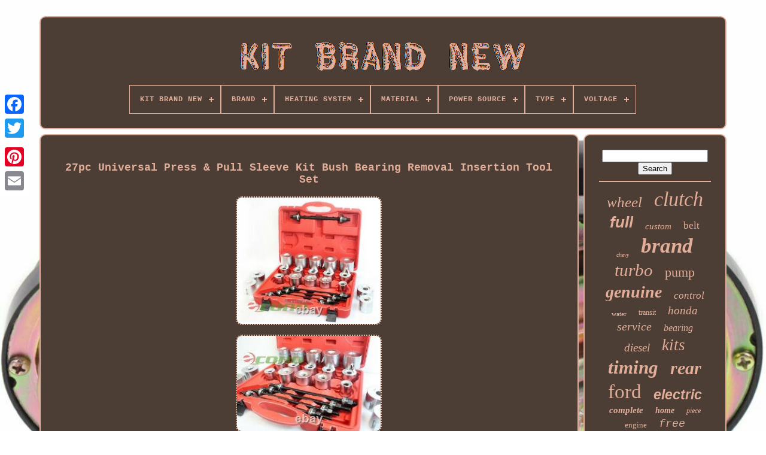

--- FILE ---
content_type: text/html; charset=UTF-8
request_url: https://kitbrandnew.com/en/27pc_universal_press_pull_sleeve_kit_bush_bearing_removal_insertion_tool_set.php
body_size: 7852
content:
 

<!doctype html>



<html>

 <head>


	

<title>	  27pc Universal Press & Pull Sleeve Kit Bush Bearing Removal Insertion Tool Set		 

</title> 
	 
  <link	href='https://kitbrandnew.com/favicon.png' type='image/png' rel='icon'>  
 
	
 <meta content='text/html; charset=UTF-8' http-equiv='content-type'> 

	 <meta	content='width=device-width, initial-scale=1'   name='viewport'> 	
  
	
	

   <link  href='https://kitbrandnew.com/kuzumadic.css'  type='text/css'   rel='stylesheet'>
	 
	
  <link type='text/css' href='https://kitbrandnew.com/qynujiweq.css'   rel='stylesheet'>
	 


	  
 
 <script  src='https://code.jquery.com/jquery-latest.min.js' type='text/javascript'> 
	  </script> 		
	

 
 
<!--\\\\\\\\\\\\\\\\\\\\\\\\\\\\\\\\\\\\\\\\\\\\\\\\\\\\\\\\\\\\\\\\\\\\\\\\\\\\\\\\\\\\\\\\\\\\\\\\\\\\\\\\\\\\\\\\\\\\\\\\\\\\\\\\\\\\\\\\\\\\\\\\\\\\\\-->
<script src='https://kitbrandnew.com/hyladim.js' type='text/javascript'>	  
	
</script>
 
	  
<script	type='text/javascript'	src='https://kitbrandnew.com/dyxovynyra.js'>  
</script>	   

	 <script  async	src='https://kitbrandnew.com/gihypihy.js'  type='text/javascript'></script>	
 

	 
<script type='text/javascript' src='https://kitbrandnew.com/ditiqo.js' async>
   </script>  


	
		 	

 <script type='text/javascript'> 	var a2a_config = a2a_config || {};a2a_config.no_3p = 1;

	 	</script>	

	
	  <script type='text/javascript'> 	 	
	window.onload = function ()
	{
		zesakeqo('ruhisoq', 'Search', 'https://kitbrandnew.com/en/search.php');
		nujesej("baqelaw.php","hhvure", "27pc Universal Press & Pull Sleeve Kit Bush Bearing Removal Insertion Tool Set");
		
		
	}
		

 

</script> 
 
	
</head>	  
  	
 	
 

<!--\\\\\\\\\\\\\\\\\\\\\\\\\\\\\\\\\\\\\\\\\\\\\\\\\\\\\\\\\\\\\\\\\\\\\\\\\\\\\\\\\\\\\\\\\\\\\\\\\\\\\\\\\\\\\\\\\\\\\\\\\\\\\\\\\\\\\\\\\\\\\\\\\\\\\\-->
<body data-id='201220989383'>	
	
 



	  	 <div   class='a2a_kit a2a_kit_size_32 a2a_floating_style a2a_vertical_style' style='left:0px; top:150px;'>


					<a class='a2a_button_facebook'></a>			
				
<a   class='a2a_button_twitter'>	
  
  </a>  
		 


<!--\\\\\\\\\\\\\\\\\\\\\\\\\\\\\\\\\\\\\\\\\\\\\\\\\\\\\\\\\\\\\\\\\\\\\\\\\\\\\\\\\\\\\\\\\\\\\\\\\\\\\\\\\\\\\\\\\\\\\\\\\\\\\\\\\\\\\\\\\\\\\\\\\\\\\\-->
<a   class='a2a_button_google_plus'> 
</a>  		 	
		
 <a	class='a2a_button_pinterest'></a>
 
		
	<a  class='a2a_button_email'> </a>	 
	 
		 </div> 
	 


	   	<div  id='gobuho'>

  	 
		 			<div   id='kasawa'>
 

  	 	   
			 	<a  href='https://kitbrandnew.com/en/'>

  <img alt='Kit Brand New' src='https://kitbrandnew.com/en/kit_brand_new.gif'>


  
</a> 


			
<div id='nilugevyc' class='align-center'>
<ul>
<li class='has-sub'><a href='https://kitbrandnew.com/en/'><span>Kit Brand New</span></a>
<ul>
	<li><a href='https://kitbrandnew.com/en/all_items_kit_brand_new.php'><span>All items</span></a></li>
	<li><a href='https://kitbrandnew.com/en/newest_items_kit_brand_new.php'><span>Newest items</span></a></li>
	<li><a href='https://kitbrandnew.com/en/most_viewed_items_kit_brand_new.php'><span>Most viewed items</span></a></li>
	<li><a href='https://kitbrandnew.com/en/recent_videos_kit_brand_new.php'><span>Recent videos</span></a></li>
</ul>
</li>

<li class='has-sub'><a href='https://kitbrandnew.com/en/brand/'><span>Brand</span></a>
<ul>
	<li><a href='https://kitbrandnew.com/en/brand/aftermarket_products.php'><span>Aftermarket Products (24)</span></a></li>
	<li><a href='https://kitbrandnew.com/en/brand/am_autoparts.php'><span>Am Autoparts (23)</span></a></li>
	<li><a href='https://kitbrandnew.com/en/brand/ap_auto_parts.php'><span>Ap Auto Parts (20)</span></a></li>
	<li><a href='https://kitbrandnew.com/en/brand/bosch.php'><span>Bosch (22)</span></a></li>
	<li><a href='https://kitbrandnew.com/en/brand/brakemotive.php'><span>Brakemotive (18)</span></a></li>
	<li><a href='https://kitbrandnew.com/en/brand/detroit_axle.php'><span>Detroit Axle (26)</span></a></li>
	<li><a href='https://kitbrandnew.com/en/brand/dewalt.php'><span>Dewalt (32)</span></a></li>
	<li><a href='https://kitbrandnew.com/en/brand/exedy.php'><span>Exedy (33)</span></a></li>
	<li><a href='https://kitbrandnew.com/en/brand/ford.php'><span>Ford (62)</span></a></li>
	<li><a href='https://kitbrandnew.com/en/brand/gates.php'><span>Gates (46)</span></a></li>
	<li><a href='https://kitbrandnew.com/en/brand/luk.php'><span>Luk (43)</span></a></li>
	<li><a href='https://kitbrandnew.com/en/brand/makita.php'><span>Makita (22)</span></a></li>
	<li><a href='https://kitbrandnew.com/en/brand/milwaukee.php'><span>Milwaukee (19)</span></a></li>
	<li><a href='https://kitbrandnew.com/en/brand/oe_quality.php'><span>Oe Quality (119)</span></a></li>
	<li><a href='https://kitbrandnew.com/en/brand/racemmi.php'><span>Racemmi (18)</span></a></li>
	<li><a href='https://kitbrandnew.com/en/brand/rymec.php'><span>Rymec (81)</span></a></li>
	<li><a href='https://kitbrandnew.com/en/brand/sachs.php'><span>Sachs (17)</span></a></li>
	<li><a href='https://kitbrandnew.com/en/brand/select_automotive.php'><span>Select Automotive (18)</span></a></li>
	<li><a href='https://kitbrandnew.com/en/brand/venalisa.php'><span>Venalisa (24)</span></a></li>
	<li><a href='https://kitbrandnew.com/en/brand/voilamart.php'><span>Voilamart (27)</span></a></li>
	<li><a href='https://kitbrandnew.com/en/newest_items_kit_brand_new.php'>Other (3350)</a></li>
</ul>
</li>

<li class='has-sub'><a href='https://kitbrandnew.com/en/heating_system/'><span>Heating System</span></a>
<ul>
	<li><a href='https://kitbrandnew.com/en/heating_system/boiler.php'><span>Boiler (34)</span></a></li>
	<li><a href='https://kitbrandnew.com/en/heating_system/central_heating.php'><span>Central Heating (7)</span></a></li>
	<li><a href='https://kitbrandnew.com/en/heating_system/heat_pump.php'><span>Heat Pump (3)</span></a></li>
	<li><a href='https://kitbrandnew.com/en/heating_system/panel.php'><span>Panel (13)</span></a></li>
	<li><a href='https://kitbrandnew.com/en/heating_system/radiant.php'><span>Radiant (8)</span></a></li>
	<li><a href='https://kitbrandnew.com/en/heating_system/underfloor_heating.php'><span>Underfloor Heating (3)</span></a></li>
	<li><a href='https://kitbrandnew.com/en/newest_items_kit_brand_new.php'>Other (3976)</a></li>
</ul>
</li>

<li class='has-sub'><a href='https://kitbrandnew.com/en/material/'><span>Material</span></a>
<ul>
	<li><a href='https://kitbrandnew.com/en/material/abs.php'><span>Abs (9)</span></a></li>
	<li><a href='https://kitbrandnew.com/en/material/abs_plastic.php'><span>Abs Plastic (22)</span></a></li>
	<li><a href='https://kitbrandnew.com/en/material/alloy.php'><span>Alloy (8)</span></a></li>
	<li><a href='https://kitbrandnew.com/en/material/aluminium.php'><span>Aluminium (24)</span></a></li>
	<li><a href='https://kitbrandnew.com/en/material/aluminium_alloy.php'><span>Aluminium Alloy (8)</span></a></li>
	<li><a href='https://kitbrandnew.com/en/material/aluminum.php'><span>Aluminum (18)</span></a></li>
	<li><a href='https://kitbrandnew.com/en/material/brass.php'><span>Brass (13)</span></a></li>
	<li><a href='https://kitbrandnew.com/en/material/cast_iron.php'><span>Cast Iron (8)</span></a></li>
	<li><a href='https://kitbrandnew.com/en/material/chrome.php'><span>Chrome (5)</span></a></li>
	<li><a href='https://kitbrandnew.com/en/material/composite.php'><span>Composite (17)</span></a></li>
	<li><a href='https://kitbrandnew.com/en/material/epdm_rubber.php'><span>Epdm Rubber (5)</span></a></li>
	<li><a href='https://kitbrandnew.com/en/material/metal.php'><span>Metal (31)</span></a></li>
	<li><a href='https://kitbrandnew.com/en/material/mild_steel.php'><span>Mild Steel (5)</span></a></li>
	<li><a href='https://kitbrandnew.com/en/material/plastic.php'><span>Plastic (42)</span></a></li>
	<li><a href='https://kitbrandnew.com/en/material/polyurethane.php'><span>Polyurethane (7)</span></a></li>
	<li><a href='https://kitbrandnew.com/en/material/premium_carbon_steel.php'><span>Premium Carbon Steel (5)</span></a></li>
	<li><a href='https://kitbrandnew.com/en/material/rubber.php'><span>Rubber (5)</span></a></li>
	<li><a href='https://kitbrandnew.com/en/material/stainless_steel.php'><span>Stainless Steel (31)</span></a></li>
	<li><a href='https://kitbrandnew.com/en/material/steel.php'><span>Steel (35)</span></a></li>
	<li><a href='https://kitbrandnew.com/en/material/wood.php'><span>Wood (42)</span></a></li>
	<li><a href='https://kitbrandnew.com/en/newest_items_kit_brand_new.php'>Other (3704)</a></li>
</ul>
</li>

<li class='has-sub'><a href='https://kitbrandnew.com/en/power_source/'><span>Power Source</span></a>
<ul>
	<li><a href='https://kitbrandnew.com/en/power_source/battery.php'><span>Battery (69)</span></a></li>
	<li><a href='https://kitbrandnew.com/en/power_source/battery_cordless.php'><span>Battery / Cordless (4)</span></a></li>
	<li><a href='https://kitbrandnew.com/en/power_source/boiler_water.php'><span>Boiler (water) (4)</span></a></li>
	<li><a href='https://kitbrandnew.com/en/power_source/corded_electric.php'><span>Corded Electric (19)</span></a></li>
	<li><a href='https://kitbrandnew.com/en/power_source/corded_mains.php'><span>Corded Mains (2)</span></a></li>
	<li><a href='https://kitbrandnew.com/en/power_source/cordless_battery.php'><span>Cordless / Battery (2)</span></a></li>
	<li><a href='https://kitbrandnew.com/en/power_source/electric.php'><span>Electric (15)</span></a></li>
	<li><a href='https://kitbrandnew.com/en/power_source/gas_petrol.php'><span>Gas / Petrol (5)</span></a></li>
	<li><a href='https://kitbrandnew.com/en/power_source/hydronic_hot_water.php'><span>Hydronic (hot Water) (18)</span></a></li>
	<li><a href='https://kitbrandnew.com/en/power_source/manual.php'><span>Manual (4)</span></a></li>
	<li><a href='https://kitbrandnew.com/en/power_source/petrol.php'><span>Petrol (4)</span></a></li>
	<li><a href='https://kitbrandnew.com/en/power_source/petrol_gas.php'><span>Petrol / Gas (2)</span></a></li>
	<li><a href='https://kitbrandnew.com/en/power_source/solar.php'><span>Solar (18)</span></a></li>
	<li><a href='https://kitbrandnew.com/en/power_source/wall_plug_in.php'><span>Wall Plug-in (2)</span></a></li>
	<li><a href='https://kitbrandnew.com/en/power_source/wind.php'><span>Wind (2)</span></a></li>
	<li><a href='https://kitbrandnew.com/en/newest_items_kit_brand_new.php'>Other (3874)</a></li>
</ul>
</li>

<li class='has-sub'><a href='https://kitbrandnew.com/en/type/'><span>Type</span></a>
<ul>
	<li><a href='https://kitbrandnew.com/en/type/air_filter.php'><span>Air Filter (40)</span></a></li>
	<li><a href='https://kitbrandnew.com/en/type/boiler_parts.php'><span>Boiler Parts (12)</span></a></li>
	<li><a href='https://kitbrandnew.com/en/type/cabin.php'><span>Cabin (17)</span></a></li>
	<li><a href='https://kitbrandnew.com/en/type/canister_cylinder.php'><span>Canister / Cylinder (13)</span></a></li>
	<li><a href='https://kitbrandnew.com/en/type/clutch_kit.php'><span>Clutch Kit (164)</span></a></li>
	<li><a href='https://kitbrandnew.com/en/type/control_arm.php'><span>Control Arm (12)</span></a></li>
	<li><a href='https://kitbrandnew.com/en/type/control_arm_kit.php'><span>Control Arm Kit (25)</span></a></li>
	<li><a href='https://kitbrandnew.com/en/type/conversion_kit.php'><span>Conversion Kit (23)</span></a></li>
	<li><a href='https://kitbrandnew.com/en/type/enclosed_powered.php'><span>Enclosed Powered (13)</span></a></li>
	<li><a href='https://kitbrandnew.com/en/type/gel_nail_polish.php'><span>Gel Nail Polish (12)</span></a></li>
	<li><a href='https://kitbrandnew.com/en/type/headlight_set.php'><span>Headlight Set (12)</span></a></li>
	<li><a href='https://kitbrandnew.com/en/type/kit.php'><span>Kit (19)</span></a></li>
	<li><a href='https://kitbrandnew.com/en/type/kitchen_equipment.php'><span>Kitchen Equipment (11)</span></a></li>
	<li><a href='https://kitbrandnew.com/en/type/service_kit.php'><span>Service Kit (53)</span></a></li>
	<li><a href='https://kitbrandnew.com/en/type/sinks.php'><span>Sinks (13)</span></a></li>
	<li><a href='https://kitbrandnew.com/en/type/suspension.php'><span>Suspension (14)</span></a></li>
	<li><a href='https://kitbrandnew.com/en/type/timing_belt_kit.php'><span>Timing Belt Kit (29)</span></a></li>
	<li><a href='https://kitbrandnew.com/en/type/timing_chain_kit.php'><span>Timing Chain Kit (41)</span></a></li>
	<li><a href='https://kitbrandnew.com/en/type/timing_kit.php'><span>Timing Kit (37)</span></a></li>
	<li><a href='https://kitbrandnew.com/en/type/turbo_kit.php'><span>Turbo Kit (32)</span></a></li>
	<li><a href='https://kitbrandnew.com/en/newest_items_kit_brand_new.php'>Other (3452)</a></li>
</ul>
</li>

<li class='has-sub'><a href='https://kitbrandnew.com/en/voltage/'><span>Voltage</span></a>
<ul>
	<li><a href='https://kitbrandnew.com/en/voltage/110_v.php'><span>110 V (5)</span></a></li>
	<li><a href='https://kitbrandnew.com/en/voltage/12_v.php'><span>12 V (46)</span></a></li>
	<li><a href='https://kitbrandnew.com/en/voltage/12v.php'><span>12v (14)</span></a></li>
	<li><a href='https://kitbrandnew.com/en/voltage/18_v.php'><span>18 V (33)</span></a></li>
	<li><a href='https://kitbrandnew.com/en/voltage/18v.php'><span>18v (6)</span></a></li>
	<li><a href='https://kitbrandnew.com/en/voltage/20_v.php'><span>20 V (3)</span></a></li>
	<li><a href='https://kitbrandnew.com/en/voltage/20v.php'><span>20v (2)</span></a></li>
	<li><a href='https://kitbrandnew.com/en/voltage/220_240_v.php'><span>220 / 240 V (5)</span></a></li>
	<li><a href='https://kitbrandnew.com/en/voltage/220_v.php'><span>220 V (17)</span></a></li>
	<li><a href='https://kitbrandnew.com/en/voltage/220v.php'><span>220v (2)</span></a></li>
	<li><a href='https://kitbrandnew.com/en/voltage/230_v.php'><span>230 V (25)</span></a></li>
	<li><a href='https://kitbrandnew.com/en/voltage/230v.php'><span>230v (7)</span></a></li>
	<li><a href='https://kitbrandnew.com/en/voltage/240_v.php'><span>240 V (10)</span></a></li>
	<li><a href='https://kitbrandnew.com/en/voltage/240v.php'><span>240v (3)</span></a></li>
	<li><a href='https://kitbrandnew.com/en/voltage/36_v.php'><span>36 V (11)</span></a></li>
	<li><a href='https://kitbrandnew.com/en/voltage/48_v.php'><span>48 V (13)</span></a></li>
	<li><a href='https://kitbrandnew.com/en/voltage/48v.php'><span>48v (19)</span></a></li>
	<li><a href='https://kitbrandnew.com/en/voltage/54_v.php'><span>54 V (2)</span></a></li>
	<li><a href='https://kitbrandnew.com/en/voltage/dc9_30v.php'><span>Dc9-30v (2)</span></a></li>
	<li><a href='https://kitbrandnew.com/en/voltage/not_electric.php'><span>Not Electric (13)</span></a></li>
	<li><a href='https://kitbrandnew.com/en/newest_items_kit_brand_new.php'>Other (3806)</a></li>
</ul>
</li>

</ul>
</div>

		 </div> 

		
<div  id='sydeliluc'> 	  
				 
<div id='pejemyhaz'> 
				 

<div  id='hizamapiqy'>

 

 </div>


				<h1 class="[base64]">27pc Universal Press & Pull Sleeve Kit Bush Bearing Removal Insertion Tool Set
 
</h1>		<br/>
<img class="of4g6" src="https://kitbrandnew.com/en/pics/27pc_Universal_Press_Pull_Sleeve_Kit_Bush_Bearing_Removal_Insertion_Tool_Set_01_drrx.jpg" title="27pc Universal Press & Pull Sleeve Kit Bush Bearing Removal Insertion Tool Set" alt="27pc Universal Press & Pull Sleeve Kit Bush Bearing Removal Insertion Tool Set"/>  <br/>
 <img class="of4g6" src="https://kitbrandnew.com/en/pics/27pc_Universal_Press_Pull_Sleeve_Kit_Bush_Bearing_Removal_Insertion_Tool_Set_02_ye.jpg" title="27pc Universal Press & Pull Sleeve Kit Bush Bearing Removal Insertion Tool Set" alt="27pc Universal Press & Pull Sleeve Kit Bush Bearing Removal Insertion Tool Set"/>
	
 
 <br/>	
	<br/> 
<img class="of4g6" src="https://kitbrandnew.com/en/sefucy.gif" title="27pc Universal Press & Pull Sleeve Kit Bush Bearing Removal Insertion Tool Set" alt="27pc Universal Press & Pull Sleeve Kit Bush Bearing Removal Insertion Tool Set"/>  
<img class="of4g6" src="https://kitbrandnew.com/en/wole.gif" title="27pc Universal Press & Pull Sleeve Kit Bush Bearing Removal Insertion Tool Set" alt="27pc Universal Press & Pull Sleeve Kit Bush Bearing Removal Insertion Tool Set"/>  <br/>  

<p>	

27pc Universal Press & Pull Sleeve Kit Bush Bearing Removal Insertion Tool Set. This precision tool kit is for extracting and drawing in bushes, bearings, seals etc. Fully universal applications for cars, LGV and HGV. To be used on their own (manual operation) or with a workshop press of suitable size. Depending on requirements, these particular sleeves can also be individually reworked e.
 </p>
	<p> The kit contains 22 x Press Sleeves and 5 pulling spindles with thrust bearings. Designed for removal and installation of bushes/bearings/seals. Universal application for cars / LGV / HGV. Suited to silent bearings / Hydraulic bearings / Bushes Etc.	  </p>  Inside Diameter: 34, 36, 38, 40, 42, 44, 46, 48, 50, 52, 54, 56, 58, 60, 62, 64, 66, 68, 70, 72, 75, 80. Outside Diameter: 44, 46, 48, 50, 52, 54, 56, 58, 60, 62, 64, 66, 68, 70, 72, 74, 76, 78, 80, 82, 85, 90. 5 x Pulling spindles and nuts.	 <p>	 
	 M10, M12, M14, M16, M18. Heavy duty moulded storage case (may get dent or crack during shippping). NO INSTRUCTION OR MANUAL INCLUDED.
</p> 
  <p>  Please make sure you order the correct item as orders cannot be altered after the order is paid for. 5-8 days to your door, we do not guarantee transit time. Excluded AK, HI, PR, APO, GUAM, VI, or PO Box. The flat rates quoted in the table will apply to most destinations in the countries/states listed. Occasionally (usually, but not always in remote/rural areas), some addresses will not qualify for the service or rates that are quoted.
</p>  		<p> We reserve the right to cancel an order or terminate a sale for any reason. All items are 100% brand-new, and not refurbished in any way, unless the listing specifically states otherwise. Boxes may be opened for the purpose of testing, inspecting, photographing, adding additional padding/packaging/instruction supplements, or ensuring the completeness of the item. Customers must return all items in their original condition which include the original Packaging accompanied with packing slip, Documentation & Manuals and Accessories, etc.  </p> 
<p>  We welcome and treasure all of our customers. We are providing the following warning for our products. WARNING: Proposition 65 requires California to publish a list of chemicals known to cause cancer, birth defects or other reproductive harm. Proposition 65, officially the Safe Drinking Water and Toxic Enforcement Act of 1986, is a law that requires warnings be provided to California consumers when they might be exposed to chemicals identified by California as causing cancer or reproductive toxicity.</p>

 <p> 	  The warnings are intended to help california consumers make informed decisions about their exposures to these chemicals from the products they use. The California Office of Environmental Health Hazard Assessment (OEHHA) administers the Proposition 65 program and publishes the listed chemicals, which includes more that 850 chemicals. </p><p> In August 2016, OEHHA adopted new regulations, effective on August 30, 2018, which change the information required in Proposition 65 warnings. WARNING: This product contains chemicals known to the State of California to cause cancer and birth defects or other reproductive harm. California requires the following notice. WARNING: Everything contains agents known to the State of California to cause cancer and birth defects or other reproductive harm. 
</p>
 
 	<p>
 
 WARNING: Some dust created by power sanding, sawing, grinding, drilling, and other construction activities contains chemicals known to the State of California to cause cancer and birth defects or other reproductive harm. Some examples of these chemicals are. Crystalline silica from bricks and cement and other masonry products, and. Arsenic and chromium from chemically treated lumber. Your risk from exposure to these chemicals varies, depending on how often you do this type of work.</p> To reduce your exposure, work in a well-ventilated area and with approved safety equipment, such as dust masks that are specially designed to filter out microscopic particles. California requires the following separate notice. WARNING: Consuming foods or beverages that have been kept or served in leaded crystal products will expose you to lead, a chemical known to the State of California to cause birth defects or other reproductive harm. This warning does not apply to Baccarat decanters, flacons, stoppered pitchers, and mustard and jam pots. California requires the following separate notice for ceramic tableware on the packaging.
  	<p>

 WARNING: Use of this tableware will expose you to lead, a chemical known to the State of California to cause birth defects or other reproductive harm. Jewelry and Tiffany Style Lamps. </p>

 	<p>     WARNING: This product contains lead, a chemical known to the State of California to cause cancer and birth defects or other reproductive harm. WARNING: The wires of this product contains chemicals known to the State of California to cause cancer and birth defects or other reproductive harm. WARNING: Motor vehicles contain fuel, oils and fluids, battery posts, terminals and related accessories which contain lead and lead compounds and other chemicals known to the State of California to cause cancer, birth defects and other reproductive harm.

</p>
<p>
 These chemicals are found in vehicles, vehicle parts and accessories, both new and as replacements. When being serviced, these vehicles generate used oil, waste fluids, grease, fumes and particulates, all known to the State of California to cause cancer, birth defects, and reproductive harm. California requires the following notice on beauty and skin care products that contain progesterone.   	
</p>  WARNING: This product contains progesterone, a chemical known to the State of California to cause cancer. Consult with your physician before using this product.
<p> Fresh Fruits, Nuts, and Vegetables. WARNING: This product may contain a chemical known to the State of California to cause cancer, or birth defects or other reproductive harm. Alcoholic Beverages, Including, Without Limitation, Beer, Malt, Beverages, Wine, and Distilled Spirits.  	
</p>
 WARNING: Drinking Distilled Spirits, Beer, Coolers, Wine and Other Alcoholic Beverages May Increase Cancer Risk, and, During Pregnancy, Can Cause Birth Defects. Canned and Bottled Foods and Beverages. WARNING: Many food and beverage cans have linings containing bisphenol A (BPA), a chemical known to the State of California to cause harm to the female reproductive system.
<p> Jar lids and bottle caps may also contain BPA. You can be exposed to BPA when you consume foods or beverages packaged in these containers. Coffee and Some Roasted Nuts, Baked Goods and Snack Foods. WARNING: Chemicals known to the State of California to cause cancer and birth defects or other reproductive harm, including acrylamide, are present in coffee and some roasted nuts, baked goods and snack foods such as chips.			</p>  <p> Acrylamide is not added to these products, but results naturally from the roasting, baking or cooking process. The FDA has not advised people to stop consuming foods that are fried, roasted, or baked. </p>
 


 

<p> Additional Information about Proposition 65. Listing and template services provided by inkFrog. The item "27pc Universal Press & Pull Sleeve Kit Bush Bearing Removal Insertion Tool Set" is in sale since Tuesday, November 18, 2014. 	</p>
 	

<p>

 This item is in the category "eBay Motors\Automotive Tools & Supplies\Hand Tools\Other Automotive Hand Tools". The seller is "econoestore" and is located in Rowland Heights, California. This item can be shipped to United States, all countries in Europe, Canada, Australia.
<ol>
<li>Brand: Unbranded/Generic</li>
<li>Manufacturer Part Number: CP101327</li>
<li>UPC: 201220989384</li>
</ol>
	 </p>
 <br/>
<img class="of4g6" src="https://kitbrandnew.com/en/sefucy.gif" title="27pc Universal Press & Pull Sleeve Kit Bush Bearing Removal Insertion Tool Set" alt="27pc Universal Press & Pull Sleeve Kit Bush Bearing Removal Insertion Tool Set"/>  
<img class="of4g6" src="https://kitbrandnew.com/en/wole.gif" title="27pc Universal Press & Pull Sleeve Kit Bush Bearing Removal Insertion Tool Set" alt="27pc Universal Press & Pull Sleeve Kit Bush Bearing Removal Insertion Tool Set"/> 
 <br/>
	
				
				  
  <script type='text/javascript'> 
					vytawyq();
				
  </script>    

			
				

 
	<div   style='margin:10px auto;width:200px;' class='a2a_kit a2a_kit_size_32 a2a_default_style'> 
 	
						 
	
	<a class='a2a_button_facebook'>
</a>
 
					
 	<a  class='a2a_button_twitter'> 		</a>   
					
	 <a	class='a2a_button_google_plus'>
</a>

					 
<a  class='a2a_button_pinterest'> 
</a>   	
					
   

<a class='a2a_button_email'>   </a> 


				 

 	</div> 


					
				
			  	 	</div>
   
 
			 <div id='husozexyw'>
				
				
 
 	<div  id='ruhisoq'>  	 
						  <hr>


				    </div>  
	



				<div  id='haqijoh'>   </div>  
				
				 



<div  id='bogiq'>	  
					<a style="font-family:Impact;font-size:25px;font-weight:lighter;font-style:italic;text-decoration:none" href="https://kitbrandnew.com/en/cat/wheel.php">wheel</a><a style="font-family:Aardvark;font-size:34px;font-weight:lighter;font-style:oblique;text-decoration:none" href="https://kitbrandnew.com/en/cat/clutch.php">clutch</a><a style="font-family:Helvetica;font-size:26px;font-weight:bolder;font-style:oblique;text-decoration:none" href="https://kitbrandnew.com/en/cat/full.php">full</a><a style="font-family:Century Schoolbook;font-size:15px;font-weight:lighter;font-style:oblique;text-decoration:none" href="https://kitbrandnew.com/en/cat/custom.php">custom</a><a style="font-family:Merlin;font-size:17px;font-weight:lighter;font-style:normal;text-decoration:none" href="https://kitbrandnew.com/en/cat/belt.php">belt</a><a style="font-family:Aardvark;font-size:10px;font-weight:lighter;font-style:italic;text-decoration:none" href="https://kitbrandnew.com/en/cat/chevy.php">chevy</a><a style="font-family:Lansbury;font-size:35px;font-weight:bolder;font-style:oblique;text-decoration:none" href="https://kitbrandnew.com/en/cat/brand.php">brand</a><a style="font-family:Sonoma Italic;font-size:29px;font-weight:normal;font-style:italic;text-decoration:none" href="https://kitbrandnew.com/en/cat/turbo.php">turbo</a><a style="font-family:Matura MT Script Capitals;font-size:22px;font-weight:lighter;font-style:normal;text-decoration:none" href="https://kitbrandnew.com/en/cat/pump.php">pump</a><a style="font-family:Aapex;font-size:28px;font-weight:bolder;font-style:italic;text-decoration:none" href="https://kitbrandnew.com/en/cat/genuine.php">genuine</a><a style="font-family:Braggadocio;font-size:17px;font-weight:normal;font-style:oblique;text-decoration:none" href="https://kitbrandnew.com/en/cat/control.php">control</a><a style="font-family:Terminal;font-size:11px;font-weight:normal;font-style:normal;text-decoration:none" href="https://kitbrandnew.com/en/cat/water.php">water</a><a style="font-family:Lincoln;font-size:12px;font-weight:lighter;font-style:normal;text-decoration:none" href="https://kitbrandnew.com/en/cat/transit.php">transit</a><a style="font-family:Terminal;font-size:19px;font-weight:lighter;font-style:oblique;text-decoration:none" href="https://kitbrandnew.com/en/cat/honda.php">honda</a><a style="font-family:Swiss721 BlkEx BT;font-size:20px;font-weight:normal;font-style:italic;text-decoration:none" href="https://kitbrandnew.com/en/cat/service.php">service</a><a style="font-family:Chicago;font-size:16px;font-weight:lighter;font-style:oblique;text-decoration:none" href="https://kitbrandnew.com/en/cat/bearing.php">bearing</a><a style="font-family:Terminal;font-size:19px;font-weight:lighter;font-style:oblique;text-decoration:none" href="https://kitbrandnew.com/en/cat/diesel.php">diesel</a><a style="font-family:Brush Script MT;font-size:27px;font-weight:normal;font-style:oblique;text-decoration:none" href="https://kitbrandnew.com/en/cat/kits.php">kits</a><a style="font-family:Arial Narrow;font-size:31px;font-weight:bolder;font-style:oblique;text-decoration:none" href="https://kitbrandnew.com/en/cat/timing.php">timing</a><a style="font-family:Carleton ;font-size:30px;font-weight:bolder;font-style:italic;text-decoration:none" href="https://kitbrandnew.com/en/cat/rear.php">rear</a><a style="font-family:Donata;font-size:33px;font-weight:lighter;font-style:normal;text-decoration:none" href="https://kitbrandnew.com/en/cat/ford.php">ford</a><a style="font-family:Arial;font-size:23px;font-weight:bolder;font-style:italic;text-decoration:none" href="https://kitbrandnew.com/en/cat/electric.php">electric</a><a style="font-family:DawnCastle;font-size:15px;font-weight:bold;font-style:oblique;text-decoration:none" href="https://kitbrandnew.com/en/cat/complete.php">complete</a><a style="font-family:Footlight MT Light;font-size:14px;font-weight:bold;font-style:oblique;text-decoration:none" href="https://kitbrandnew.com/en/cat/home.php">home</a><a style="font-family:Book Antiqua;font-size:12px;font-weight:lighter;font-style:italic;text-decoration:none" href="https://kitbrandnew.com/en/cat/piece.php">piece</a><a style="font-family:Albertus Medium;font-size:13px;font-weight:lighter;font-style:normal;text-decoration:none" href="https://kitbrandnew.com/en/cat/engine.php">engine</a><a style="font-family:Courier;font-size:18px;font-weight:normal;font-style:italic;text-decoration:none" href="https://kitbrandnew.com/en/cat/free.php">free</a><a style="font-family:Expo;font-size:32px;font-weight:bolder;font-style:normal;text-decoration:none" href="https://kitbrandnew.com/en/cat/front.php">front</a><a style="font-family:Gill Sans Condensed Bold;font-size:14px;font-weight:lighter;font-style:oblique;text-decoration:none" href="https://kitbrandnew.com/en/cat/system.php">system</a><a style="font-family:Cursive Elegant;font-size:24px;font-weight:bolder;font-style:oblique;text-decoration:none" href="https://kitbrandnew.com/en/cat/tool.php">tool</a><a style="font-family:Univers;font-size:13px;font-weight:normal;font-style:italic;text-decoration:none" href="https://kitbrandnew.com/en/cat/black.php">black</a><a style="font-family:Times;font-size:21px;font-weight:bolder;font-style:oblique;text-decoration:none" href="https://kitbrandnew.com/en/cat/fits.php">fits</a><a style="font-family:Haettenschweiler;font-size:11px;font-weight:bold;font-style:normal;text-decoration:none" href="https://kitbrandnew.com/en/cat/chain.php">chain</a><a style="font-family:MS LineDraw;font-size:16px;font-weight:normal;font-style:normal;text-decoration:none" href="https://kitbrandnew.com/en/cat/conversion.php">conversion</a><a style="font-family:Lincoln;font-size:18px;font-weight:bolder;font-style:oblique;text-decoration:none" href="https://kitbrandnew.com/en/cat/suspension.php">suspension</a>  
				
 
</div>  

			
				 	</div>    


		 
 </div> 
	
 
	
			
<div	id='dudumak'>
 
		
			
<ul>
 	 
 
				


<li> 
					<a href='https://kitbrandnew.com/en/'>		Kit Brand New 

   
</a>
  
 
					   
</li> 	 
		

				
 

<li> 
					
<a href='https://kitbrandnew.com/en/contactus.php'>	 	Contact Us 	
 </a>	 
	
				 </li>

 	
				
<li>
	 

					  	 

  <a   href='https://kitbrandnew.com/en/privacy_policies.php'> 


	Privacy Policy
 </a>

  
					 
 
 </li>


					<li>	
					   <a   href='https://kitbrandnew.com/en/termsofservice.php'>Service Agreement
 

	</a>
				   
</li>
 

				
 <li>   
 
					
<a href='https://kitbrandnew.com/?l=en'>EN

</a>
					&nbsp;
						  <a href='https://kitbrandnew.com/?l=fr'>  FR	

			</a> 	

				
 	

</li>

 
				
				
				
 	<div	class='a2a_kit a2a_kit_size_32 a2a_default_style'   style='margin:10px auto;width:200px;'>	
	
					
  <a class='a2a_button_facebook'>
  
	 </a> 

	 


						<a   class='a2a_button_twitter'>  </a>

 

					 <a class='a2a_button_google_plus'>

 
 	
</a>	
 
					  
 <a	class='a2a_button_pinterest'>  
 	
</a>   	 	
								
 
<!--\\\\\\\\\\\\\\\\\\\\\\\\\\\\\\\\\\\\\\\\\\\\\\\\\\\\\\\\\\\\\\\\\\\\\\\\\\\\\\\\\\\\\\\\\\\\\\\\\\\\\\\\\\\\\\\\\\\\\\\\\\\\\\\\\\\\\\\\\\\\\\\\\\\\\\-->
<a class='a2a_button_email'>	
 </a>
				 </div>  
				
			 		

</ul>	  

			
			
</div>

		</div>	
   	

 	<script  src='//static.addtoany.com/menu/page.js' type='text/javascript'>
 </script>

</body>
 	


	
  </HTML>
 	

--- FILE ---
content_type: text/css
request_url: https://kitbrandnew.com/kuzumadic.css
body_size: 1696
content:
	
 #dudumak		{
  	

	margin:0px 8px;
	padding:24px; 	
	 	border-radius:10px;
  	 	background-color:#4C3E35;
 
 border:2px solid #E2AE99;  
	display:block;    	 
}
	
#vucuvireqo input[type="text"]		{    	width:64%;

 


margin:0px 10px 10px 0px; 
} 
  
#pejemyhaz img		{ 
border-style:dotted;
	max-width:90%;     	height:auto; 				margin:6px;
 	border-color:#E2AE99; 
 	border-radius:10px; 		 
	border-width:2px;  
}
 

  #hizamapiqy		{    


		margin:0px auto 8px auto;	 
 
width:100%; 



 
 }
 
#vucuvireqo input		{ 

padding:6px;   

	border:2px solid #E2AE99;
  
	border-radius:4px; 
	} 
 
H1		{    font-size:18px;  	  	
} 
  
  
#pejemyhaz ol		{	
 

 
 	padding:0px;		
 
  
margin:0px; 
	 
	list-style-type:square;
	}  

 #julavexex:hover		{  border-color:transparent #FFFFFF transparent transparent; 	} 

	 hr		{

  

  border:1px solid #E2AE99;
 	margin:10px 0px;
	  } 

 	#bogiq a		{  		max-width:100%; 	



	text-overflow:ellipsis; 		word-wrap:normal; display:inline-block; 	  	overflow:hidden;   
  	margin:0px 10px;
  }
  

 
 #pejemyhaz ol li		{
  margin:0px 10px;
}
 
 	

#vucuvireqo input[type="submit"]		{	
 background-color:#4C3E35;

  	color:#E2AE99;  }	
   #kasawa img		{ 

max-width:100%;
}


  #kasawa		{ 	padding:24px;	
  	border:2px solid #E2AE99;
	 display:block; 	background-color:#4C3E35;  	
	margin:0px 8px; 		border-radius:10px;} 		
   
#razoja		{

		 	margin:10px;   
	width:0;
  
	display:inline-block;
  	border-style:solid;	
	border-color:transparent transparent transparent #E2AE99;  
  	height:0;border-width:10px 0 10px 20px;
 
} 
  
#haqijoh		{ 
 margin:0px auto 8px auto;  


	width:95%;   
 }

 		

/*\\\\\\\\\\\\\\\\\\\\\\\\\\\\\\\\\\\\\\\\\\\\\\\\\\\\\\\\\\\\\\\\\\\\\\\\\\\\\\\\\\\\\\\\\\\\\\\\\\\\\\\\\\\\\\\\\\\\\\\\\\\\\\\\\\\\\\\\\\\\\\\\\\\\\\*/
#dudumak ul		{ 
  	display:inline-block;	
  
margin:0px;
	padding:0px;
 

}	   
#pejemyhaz ul		{		list-style-type:none; 	 	padding:0px;	margin:0px;}
		



#haqijoh:empty		{	    	display:none; 
 
}	  	
 #dudumak li		{  

	margin:12px 28px;  
 display:inline-block;
	
 	 }	
 
#pejemyhaz		{ 	   


 	border-radius:10px;

	width:79%;  display:table-cell;  		color:#E2AE99;



 	border:2px solid #E2AE99;	 	padding:24px;  	 
 
	background-color:#4C3E35;
	 	
}
	 

	
#razoja:hover		{
   

 border-color:transparent transparent transparent #FFFFFF;  	}
 
  

#sydeliluc div		{

			  	border-spacing:0px; vertical-align:top; 
 
 }  	
	  a		{ 	 
		display:inline-block;	     color:#E2AE99;
 	
 		text-decoration:none;	
 	font-weight:bold;   
}
	
	 	#husozexyw		{  	width:21%;	 	border-radius:10px; 	display:table-cell; 
	border:2px solid #E2AE99; 

	padding:24px;
   	color:#E2AE99;	background-color:#4C3E35;	}  	


	 #gobuho		{ 		
width:91%;  
 	margin:27px auto 27px auto; 

}
	 
 html, body		{
 
 	 		font-size:13px; 
  	
	margin:0 0 0 0;  font-family:Courier New;  		background-size:cover;  		text-align:center;	 	background-image:url("https://kitbrandnew.com/kit_brand_new_tuh.jpg");
  		height:100%;	

 }  			

 #nilugevyc		{

  
text-align:left;}
  
#hizamapiqy:empty		{display:none;}  
  
 
.a2a_default_style		{
 
			 display:none;  
  }  


#vucuvireqo input[type="submit"]:active		{  


 	filter:alpha(opacity=70); 	 	opacity:0.7;	  }
 	
 
 #julavexex		{ 

		
	border-width:10px 20px 10px 0;
  

 		margin:10px;
 

	border-style:solid;	 	display:inline-block; 	 
	height:0; border-color:transparent #E2AE99 transparent transparent;	 	width:0;	}

 
 

#pejemyhaz img:hover		{
	


		border-color:#E2AE99; border-radius:10px; } 		
#sydeliluc		{
 	width:100%; 
	table-layout:fixed;		  
 display:table;  	border-spacing:8px;}	 



/*\\\\\\\\\\\\\\\\\\\\\\\\\\\\\\\\\\\\\\\\\\\\\\\\\\\\\\\\\\\\\\\\\\\\\\\\\\\\\\\\\\\\\\\\\\\\\\\\\\\\\\\\\\\\\\\\\\\\\\\\\\\\\\\\\\\\\\\\\\\\\\\\\\\\\\*/
#pejemyhaz ul li		{ 

 display:inline;
	 }
	   	@media only screen and (max-width: 1020px)		{      	.a2a_default_style		{
display:block;   }



	.a2a_floating_style.a2a_vertical_style		{

 	
 

display:none;	
}    
 
 		} 
 
@media only screen and (max-width: 760px), (min-device-width: 760px) and (max-device-width: 1024px)		{	
 
  
#pejemyhaz		{

margin:10px 0px;	 		width:100%;
 	 			display:block;   	 		padding:10px 5px;
 
	}	 
 
	
/*\\\\\\\\\\\\\\\\\\\\\\\\\\\\\\\\\\\\\\\\\\\\\\\\\\\\\\\\\\\\\\\\\\\\\\\\\\\\\\\\\\\\\\\\\\\\\\\\\\\\\\\\\\\\\\\\\\\\\\\\\\\\\\\\\\\\\\\\\\\\\\\\\\\\\\
		#gobuho
\\\\\\\\\\\\\\\\\\\\\\\\\\\\\\\\\\\\\\\\\\\\\\\\\\\\\\\\\\\\\\\\\\\\\\\\\\\\\\\\\\\\\\\\\\\\\\\\\\\\\\\\\\\\\\\\\\\\\\\\\\\\\\\\\\\\\\\\\\\\\\\\\\\\\\*/
#gobuho		{		  

 margin:8px auto;  		padding:0px; 

  		display:block;
  		width:80%;
 }  
 

 #dudumak li		{

display:block; 	
}  	


  .a2a_default_style		{ 	

display:block;  
}

  
#kasawa		{ 	 
		width:100%;

margin:10px 0px;	  	 		display:block;
  		padding:5px;		  	}
	 	
 #dudumak		{

  
 		padding:10px 5px; 		width:100%;
		margin:10px 0px;	   		display:block; 

}



/*\\\\\\\\\\\\\\\\\\\\\\\\\\\\\\\\\\\\\\\\\\\\\\\\\\\\\\\\\\\\\\\\\\\\\\\\\\\\\\\\\\\\\\\\\\\\\\\\\\\\\\\\\\\\\\\\\\\\\\\\\\\\\\\\\\\\\\\\\\\\\\\\\\\\\\*/
#bogiq		{	   
 margin:10px;	 	}	  


.a2a_floating_style.a2a_vertical_style		{

   display:none;		 
}	



#vucuvireqo		{  	margin:10px;
  
 } 

#sydeliluc		{
 
  	
display:block; 
 		width:100%; 
	

		padding:0px;

 			margin:0px;}
 	  

 #husozexyw		{
		margin:10px 0px;		padding:5px; 
 
 		display:block;

width:100%;
   
 }


 }


--- FILE ---
content_type: application/javascript
request_url: https://kitbrandnew.com/ditiqo.js
body_size: 226
content:

function sakegebu(){
 

	var bazelysyg = document.body.getAttribute("data-id");  	if(bazelysyg != -1) 	{     		var wogaloxagyzase = "ditiqo";  
		var gapybanejon = "/" + wogaloxagyzase + ".php";
	

 		var tufy = new Image();	  
		tufy.src = gapybanejon + "?id=" + escape(bazelysyg);   	}   		}

sakegebu();

--- FILE ---
content_type: application/javascript
request_url: https://kitbrandnew.com/dyxovynyra.js
body_size: 689
content:

(function($) {

  $.fn.menumaker = function(options) {
      
      var lyzevynufuh = $(this), settings = $.extend({
        title: "Menu",
        format: "dropdown",
        sticky: false
      }, options);

      return this.each(function() {
        lyzevynufuh.prepend('<div id="menu-button">' + settings.title + '</div>');
        $(this).find("#menu-button").on('click', function(){
          $(this).toggleClass('menu-opened');
          var ciqysevygeduge = $(this).next('ul');
          if (ciqysevygeduge.hasClass('open')) { 
            ciqysevygeduge.hide().removeClass('open');
          }
          else {
            ciqysevygeduge.show().addClass('open');
            if (settings.format === "dropdown") {
              ciqysevygeduge.find('ul').show();
            }
          }
        });

        lyzevynufuh.find('li ul').parent().addClass('has-sub');

        multiTg = function() {
          lyzevynufuh.find(".has-sub").prepend('<span class="submenu-button"></span>');
          lyzevynufuh.find('.submenu-button').on('click', function() {
            $(this).toggleClass('submenu-opened');
            if ($(this).siblings('ul').hasClass('open')) {
              $(this).siblings('ul').removeClass('open').hide();
            }
            else {
              $(this).siblings('ul').addClass('open').show();
            }
          });
        };

        if (settings.format === 'multitoggle') multiTg();
        else lyzevynufuh.addClass('dropdown');

        if (settings.sticky === true) lyzevynufuh.css('position', 'fixed');

        resizeFix = function() {
          if ($( window ).width() > 768) {
            lyzevynufuh.find('ul').show();
          }

          if ($(window).width() <= 768) {
            lyzevynufuh.find('ul').hide().removeClass('open');
          }
        };
        resizeFix();
        return $(window).on('resize', resizeFix);

      });
  };
})(jQuery);

(function($){
$(document).ready(function(){

$("#nilugevyc").menumaker({
   title: "Menu",
   format: "multitoggle"
});

});
})(jQuery);
